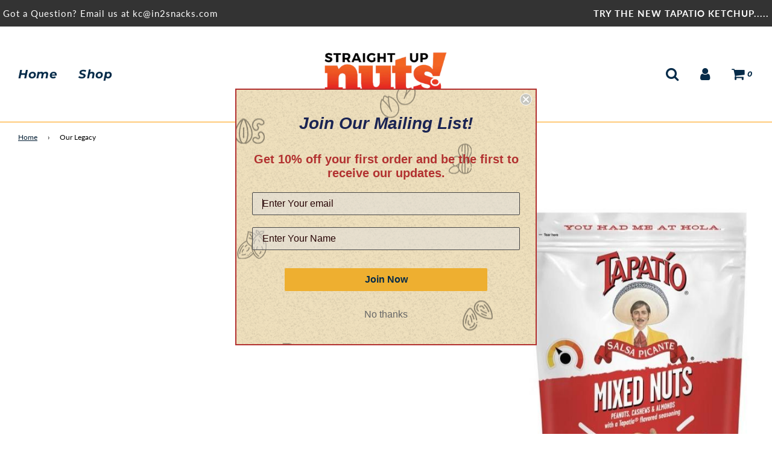

--- FILE ---
content_type: text/css
request_url: https://www.tapationuts.com/cdn/shop/t/8/assets/root_style.css?v=48735982806419825761658217699
body_size: 408
content:
.announcement-bar__message p{text-align:right;display:inline-block;float:right;padding:0 5px;font-size:13px}.announcement-bar__message p.left_anouncement{text-align:left;display:inline-block;float:left}.top-links--icon-links .fa-lg{font-size:23px}div#shopify-section-image--slideshow h2.homepage-sections--title{font-size:51px!important;font-weight:bolder;color:#b23130;font-style:italic;letter-spacing:-2px;text-transform:uppercase;margin-bottom:0}div#shopify-section-image--slideshow .homepage-featured-content-box-inner p,div#shopify-section-image--slideshow .homepage-map-content-box-inner p{font-size:51px!important;font-weight:bolder;color:#282754;font-style:italic;letter-spacing:-2px;font-family:Montserrat,sans-serif;text-transform:uppercase}.footer-email-input,.newsletter-footer input.footer-email-input{border:0;border-bottom:1px solid var(--color-footer-text);font-size:12px;background:#fff;padding:10px 5px;margin-top:20px}.h3.footer-header{font-size:17px;text-transform:uppercase;font-weight:700}.bottom--footer a{font-size:12px;color:#fff}.bottom--footer-row{border-top:1px solid;padding-top:10px}footer p{margin-bottom:0}footer p,footer a{font-size:16px}.slider-section--image--slideshow .homepage-featured-box-btn,a.homepage-featured-box-btn{color:#1e2253;background:#eeaf30;border-radius:3px;font-size:18px!important;font-style:italic}.shopify-policy__container p,.shopify-policy__container,.template-page p{font-size:15px}.shopify-policy__container h1,.shopify-policy__container h2{font-size:25px;font-weight:700}.shopify-policy__container{max-width:100%!important}input#subscribe{color:#1e2253;background:#eeaf30;border-radius:3px!important;font-size:18px!important;font-style:italic!important;letter-spacing:0px;font-weight:700!important}div#shopify-section-16145736480c49583c{background:#f5ccc9}div#shopify-section-16145736480c49583c h2.homepage-sections--title{color:#000;font-size:35px;font-weight:700;font-style:italic}div#shopify-section-16145736480c49583c p{color:#000;font-size:18px}div#shopify-section-16145736480c49583c a.homepage-featured-box-btn{color:#fff;background:#000;border-radius:3px;font-size:18px!important;font-style:italic;padding:5px 15px}h2.homepage-sections--title{font-size:35px;font-family:Montserrat,sans-serif;font-weight:700;font-style:italic;color:#b23130}div#shopify-section-1617210835807ff1e4 .homepage-sections-wrapper{padding:65px 0!important}div#shopify-section-1614563338917ac5a2 .homepage-sections-wrapper{padding:140px 0!important}div#shopify-section-1614563338917ac5a2 .homepage-sections-wrapper{background-image:url(tapatio_contetn_bottom.png),url(tapatio_contetn_top1.png);background-position:right bottom,left top;background-repeat:no-repeat,no-repeat}div#shopify-section-16172597221109e681 .homepage-sections-wrapper{padding:140px 0!important}div#shopify-section-16172597221109e681 .homepage-sections-wrapper{background-image:url(img_text_bottom_left_icon.png),url(img_text_bottom_right_icon.png),url(img_text_top_left_icon.png);background-position:left bottom,right bottom,top left;background-repeat:no-repeat,no-repeat,no-repeat}div#shopify-section-1614563338917ac5a2 p{font-size:22px;color:#000;font-family:Lato,sans-serif}div#shopify-section-text--testimonials .homepage-sections-wrapper{padding:140px 0!important}div#shopify-section-text--testimonials .homepage-sections-wrapper{background-image:url(testomonial_bottom_left_150.png),url(testimonials_right_top_100.png);background-position:left bottom,right top;background-repeat:no-repeat,no-repeat}.homepage-sections-wrapper p{font-size:18px;line-height:28px;font-weight:700}div#shopify-section-image--gallery-0 h2{color:#000}.product-description{font-size:15px}.homepage-sections-wrapper.homepage-sections-wrapper--white.feature-row--no-overlapping.full-width h2.homepage-sections--title{color:#282754;line-height:39px}.testimonial--single-item{background:#f2f2f2;margin:10px;padding:10px 0}.product-details-product-title{font-size:var(--product-page-font-size-px);text-transform:var(--product-page-font-case);font-weight:700}@media only screen and (max-width: 767px){div#shopify-section-image--slideshow h2.homepage-sections--title,div#shopify-section-image--slideshow .homepage-featured-content-box-inner p,div#shopify-section-image--slideshow .homepage-map-content-box-inner p{font-size:21px!important}p.left_anouncement{display:none!important}.announcement-bar__message p{text-align:center;display:inline-block;float:none;padding:0 5px;font-size:13px}.homepage-featured-content-box.slideshow-mobile-image-content{top:35%}nav.nav-bar.mobile-nav-bar-wrapper{background:#fff!important}div#shopify-section-1617210835807ff1e4 .homepage-sections-wrapper{padding:25px 0!important}div#shopify-section-1614563338917ac5a2 .homepage-sections-wrapper{background-size:80px}div#shopify-section-16172597221109e681 .homepage-sections-wrapper{background-size:80px;padding:72px 0 100px!important}div#shopify-section-text--testimonials .homepage-sections-wrapper{background-size:100px!important}div#shopify-section-16145736480c49583c h2.homepage-sections--title,h2.homepage-sections--title,.newsletter--section .newsletter_title h3{font-size:26px!important}div#shopify-section-1614563338917ac5a2 p{font-size:18px}div#shopify-section-image--gallery-0{margin-top:65px}}.image-gallery-wrapper h2.homepage-sections--title{margin-bottom:25px}#shopify-section-16582135887c234427 .homepage-sections-wrapper{padding-bottom:0}
/*# sourceMappingURL=/cdn/shop/t/8/assets/root_style.css.map?v=48735982806419825761658217699 */
